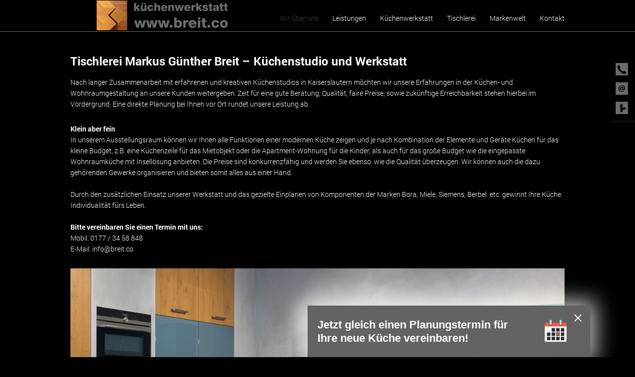

--- FILE ---
content_type: text/html; charset=UTF-8
request_url: https://www.breit.co/gallery/ueber-uns-4.html
body_size: 7100
content:
<!doctype html>
<!--[if lt IE 7]>      <html lang="de" class="no-js lt-ie9 lt-ie8 lt-ie7"> <![endif]-->
<!--[if IE 7]>         <html lang="de" class="no-js lt-ie9 lt-ie8"> <![endif]-->
<!--[if IE 8]>         <html lang="de" class="no-js lt-ie9"> <![endif]-->
<!--[if gt IE 8]><!--> <html lang="de" class="no-js layout6 ph60250  computer gallery linie4"> <!--<![endif]-->
<script>
	var bid = "ph60250";
</script>
<head>
    <!-- 60250 -->
    <meta charset="utf-8">
    <meta http-equiv="X-UA-Compatible" content="IE=edge,chrome=1">
    <meta name="viewport" content="initial-scale=1,user-scalable=no,maximum-scale=1">
    <meta name="language" content="de">
    <meta name="description" content="Küchen für das kleine und das große Budget, vom erfahrenen Küchenplaner   kreativ und passgenau  nach Ihren Wünschen umgesetzt. ">
    <meta name="keywords" content="Kaiserslautern, Schopp, Küche, Küchen, Möbel, Garantie, Renovierung, Kundendienst, Einbauküche, Arbeitsplatten, Scharniere, BORA, Muldenlüfter, Gaggenau, Miele, Berbel, Küchenwerkstatt Markus Breit , Markus Breit, Schopp  Kaiserslautern Süd, Kaiserslautern, Landstuhl, Hochspeyer,, Tischlerei, Küchenstudio">
    <meta name="robots" content="INDEX,FOLLOW">
    <meta name="geo.region" content="DE">
    <meta name="geo.placename" content="Schopp  Kaiserslautern Süd">
    <meta name="city" content="Schopp  Kaiserslautern Süd">
    <meta name="zipcode" content="67707">
    <meta name="geo.position" content="49.354223967524;7.6900756030207">
    <meta name="ICBM" content="49.354223967524;7.6900756030207">
    <meta name="generator" content="http://www.breit.co">
    <!-- social sharing -->
    <!-- for Facebook -->
    <meta property="og:title" content="Küchenwerkstatt Markus Breit  - Küchen- und Wohnraumgestaltung, individueller Möbelbau in Schopp bei Kaiserslautern  | Wir über uns">
    <meta property="og:image" content="http://www.breit.co/php/image.php?b_id=60250&module=11&i_id=60250_page_1334.png&compression=MED&width=1200&format=JPG&height=581">
    <meta property="og:url" content="http://www.breit.co">
    <meta property="og:type" content="website">
    <meta property="og:description" content="Küchen für das kleine und das große Budget, vom erfahrenen Küchenplaner   kreativ und passgenau  nach Ihren Wünschen umgesetzt. ">
    <!-- for Twitter -->
    <meta name="twitter:title" content="Küchenwerkstatt Markus Breit  - Küchen- und Wohnraumgestaltung, individueller Möbelbau in Schopp bei Kaiserslautern  | Wir über uns">
    <meta name="twitter:description" content="Küchen für das kleine und das große Budget, vom erfahrenen Küchenplaner   kreativ und passgenau  nach Ihren Wünschen umgesetzt. ">
    <meta name="twitter:image" content="/php/image.php?b_id=60250&module=11&i_id=60250_page_1334.png&compression=MED&width=1200&format=JPG&height=581">
    <!-- Canonical -->
    <link rel="canonical" href="https://www.breit.co/galerie/ueber-uns-4.html">
    <link rel="shortcut icon" type="image/svg+xml" href="/php/image.php?b_id=60250&amp;module=6&amp;i_id=favicon&amp;format=SVG">
	<link rel="stylesheet" href="/css/theme_kw1.8.0.css">
	<style type="text/css">.ahb-image.logoimage > img {position:static;height:auto;width:100%} 
.ahb-image.logoimage {position:inherit} 
.ahb-image.logosvg > img {position:static;height:auto;width:100%} 
.ahb-image.logosvg {position:inherit} 
.ahb-image.partnerimage > img {position:static;height:auto;width:100%} 
.ahb-image.partnerimage {position:inherit} 
.ahb-image.homepageimage:before {padding-top: 48.43%} 
.ahb-image.pageheroimage:before {padding-top: 48.43%} 
.ahb-image.galleryimage:before {padding-top: 48.43%} 
.ahb-image.galleryimage_before_after > img {position:static;height:auto;width:100%} 
.ahb-image.galleryimage_before_after {position:inherit} 
.ahb-image.selloutgalleryimage:before {padding-top: 48.43%} 
.ahb-image.highlightboximage:before {padding-top: 70.78%} 
.ahb-image.lightboximage > img {position:static;height:auto;width:100%} 
.ahb-image.lightboximage {position:inherit} 
.ahb-image.tileitemimage:before {padding-top: 100%} 
.ahb-image.teaseritemimage:before {padding-top: 56.36%} 
.ahb-image.flexibleheightimage > img {position:static;height:auto;width:100%} 
.ahb-image.flexibleheightimage {position:inherit} 
.ahb-image.selloutflagimage:before {padding-top: 66.9%} 
.ahb-image.selloutgridimage:before {padding-top: 56.36%} 
.ahb-image.sellouthomepage:before {padding-top: 66.9%} 
.ahb-image.guestbookthumb:before {padding-top: 100%} 
.ahb-image.campaign:before {padding-top: 100%} 
</style>
    <style>
.cust-c--corporate-secondary {
  color: #000000;
}
.cust-c--corporate-secondary.btn, .cust-c--corporate-secondary.btn:hover, .cust-c--corporate-secondary.btn:focus, .cust-c--corporate-secondary.btn:active, .cust-c--corporate-secondary.btn:link, .cust-c--corporate-secondary.btn:visited {
  color: #000000 !important;
}
.cust-c--corporate-secondary--transluc {
  color: rgba(0,0,0, 0.5);
}
.cust-c--corporate-secondary--transluc.btn, .cust-c--corporate-secondary--transluc.btn:hover, .cust-c--corporate-secondary--transluc.btn:focus, .cust-c--corporate-secondary--transluc.btn:active, .cust-c--corporate-secondary--transluc.btn:link, .cust-c--corporate-secondary--transluc.btn:visited {
  color: rgba(0,0,0, 0.5) !important;
}
.bg-cust-c--corporate-secondary {
  background-color: #000000;
}
.bg-cust-c--corporate-secondary.btn, .bg-cust-c--corporate-secondary.btn:hover, .bg-cust-c--corporate-secondary.btn:focus, .bg-cust-c--corporate-secondary.btn:active, .bg-cust-c--corporate-secondary.btn:link, .bg-cust-c--corporate-secondary.btn:visited {
  background-color: #000000 !important;
}
.bg-cust-c--corporate-secondary--transluc {
  background-color: rgba(0,0,0, 0.5);
}
.bg-cust-c--corporate-secondary--transluc.btn, .bg-cust-c--corporate-secondary--transluc.btn:hover, .bg-cust-c--corporate-secondary--transluc.btn:focus, .bg-cust-c--corporate-secondary--transluc.btn:active, .bg-cust-c--corporate-secondary--transluc.btn:link, .bg-cust-c--corporate-secondary--transluc.btn:visited {
  background-color: rgba(0,0,0, 0.5) !important;
}
.border-cust-c--corporate-secondary {
  border-color: #000000;
}
.border-cust-c--corporate-secondary.btn, .border-cust-c--corporate-secondary.btn:hover, .border-cust-c--corporate-secondary.btn:focus, .border-cust-c--corporate-secondary.btn:active, .border-cust-c--corporate-secondary.btn:link, .border-cust-c--corporate-secondary.btn:visited {
  border-color: #000000 !important;
}
.border-cust-c--corporate-secondary--transluc {
  border-color: rgba(0,0,0, 0.5);
}
/* Anmerkdung von CH: Warum Linkfarbe = Textfarbe?
a {
  color: #ffffff !important;
}*/
body .ahb-mobilenav__list__nav__item i {
    border-color: #ffffff;
}
.cust-c--text {
  color: #ffffff;
}
.cust-c--text.btn, .cust-c--text.btn:hover, .cust-c--text.btn:focus, .cust-c--text.btn:active, .cust-c--text.btn:link, .cust-c--text.btn:visited {
  color: #ffffff !important;
}
.cust-c--text--transluc {
  color: rgba(255,255,255, 0.5);
}
.cust-c--text--transluc.btn, .cust-c--text--transluc.btn:hover, .cust-c--text--transluc.btn:focus, .cust-c--text--transluc.btn:active, .cust-c--text--transluc.btn:link, .cust-c--text--transluc.btn:visited {
  color: rgba(255,255,255, 0.5) !important;
}
.bg-cust-c--text {
  background-color: #ffffff;
}
.bg-cust-c--text.btn, .bg-cust-c--text.btn:hover, .bg-cust-c--text.btn:focus, .bg-cust-c--text.btn:active, .bg-cust-c--text.btn:link, .bg-cust-c--text.btn:visited {
  background-color: #ffffff !important;
}
.bg-cust-c--text--transluc {
  background-color: rgba(255,255,255, 0.5);
}
.bg-cust-c--text--transluc.btn, .bg-cust-c--text--transluc.btn:hover, .bg-cust-c--text--transluc.btn:focus, .bg-cust-c--text--transluc.btn:active, .bg-cust-c--text--transluc.btn:link, .bg-cust-c--text--transluc.btn:visited {
  background-color: rgba(255,255,255, 0.5) !important;
}
.border-cust-c--text {
  border-color: #ffffff;
}
.border-cust-c--text.btn, .border-cust-c--text.btn:hover, .border-cust-c--text.btn:focus, .border-cust-c--text.btn:active, .border-cust-c--text.btn:link, .border-cust-c--text.btn:visited {
  border-color: #ffffff !important;
}
.border-cust-c--text--transluc {
  border-color: rgba(255,255,255, 0.5);
}
.cust-c--background {
  color: #000000;
}
.cust-c--background.btn, .cust-c--background.btn:hover, .cust-c--background.btn:focus, .cust-c--background.btn:active, .cust-c--background.btn:link, .cust-c--background.btn:visited {
  color: #000000 !important;
}
.cust-c--background--transluc {
  color: rgba(0,0,0, 0.5);
}
.cust-c--background--transluc.btn, .cust-c--background--transluc.btn:hover, .cust-c--background--transluc.btn:focus, .cust-c--background--transluc.btn:active, .cust-c--background--transluc.btn:link, .cust-c--background--transluc.btn:visited {
  color: rgba(0,0,0, 0.5) !important;
}
.bg-cust-c--background {
  background-color: #000000;
}
.bg-cust-c--background.btn, .bg-cust-c--background.btn:hover, .bg-cust-c--background.btn:focus, .bg-cust-c--background.btn:active, .bg-cust-c--background.btn:link, .bg-cust-c--background.btn:visited {
  background-color: #000000 !important;
}
.bg-cust-c--background--transluc {
  background-color: rgba(0,0,0, 0.5);
}
.bg-cust-c--background--transluc.btn, .bg-cust-c--background--transluc.btn:hover, .bg-cust-c--background--transluc.btn:focus, .bg-cust-c--background--transluc.btn:active, .bg-cust-c--background--transluc.btn:link, .bg-cust-c--background--transluc.btn:visited {
  background-color: rgba(0,0,0, 0.5) !important;
}
.border-cust-c--background {
  border-color: #000000;
}
.border-cust-c--background.btn, .border-cust-c--background.btn:hover, .border-cust-c--background.btn:focus, .border-cust-c--background.btn:active, .border-cust-c--background.btn:link, .border-cust-c--background.btn:visited {
  border-color: #000000 !important;
}
.border-cust-c--background--transluc {
  border-color: rgba(0,0,0, 0.5);
}
</style>
    <!-- build:js scripts/vendor/modernizr.js -->
    <script src="/js/modernizr.js"></script>
    <!-- endbuild -->
    <script>
        var relativePath = "/";
        var mapKey = "AIzaSyAE1WUgdYBj0GyH0GZny_s_nD31Aodqa8o";
    </script>
    <style>
.ahb-pagetitle__subtitle { display: none !important; }
</style>
<script src="https://gedk-consent-manager.de/public/app.js?apiKey=6a02d3bc387b8805a91dfda25cd6e46dbc08e366b3237466&amp;domain=c3ce125&amp;lang=de_DE" referrerpolicy="origin"></script>
    <title>Küchenwerkstatt Markus Breit  - Küchen- und Wohnraumgestaltung, individueller Möbelbau in Schopp bei Kaiserslautern  | Wir über uns</title>
</head>
    <body class="bg-cust-c--background  cust-c--text">
        <a name="top" class="hidden"></a>
		<div class="ahb-container ahb-container--mobilenav">
			<div class="grid">
				<div class="grid__item">
					<div class="ahb-mobilenav js-ahb-mobilenav close">
			<div class="ahb-mobilenav__overlay">
				<div class="ahb-mobilenav__lead  cust-c--background">
					<div class="ahb-mobilenav__btn  sprite  sprite-mobilenav  cust-c--text"></div>
				</div>
				<div class="ahb-mobilenav__list  bg-cust-c--background  cust-c--text">
					<ul class="nav nav--stacked  ahb-mobilenav__list__nav">
						<li class="ahb-mobilenav__list__nav__item">
	<a title="Wir über uns" class="level-1  #&status#" href="/galerie/ueber-uns-4.html"><span>Wir über uns</span><span class="menu-opener"><i class="nav-caret arrow right "></i></span></a>
	<div class="children hidden-nav">
		<ul>
			<li class="ahb-mobilenav__list__nav__item">
<a title="Wir über uns" class="hide-opener level-2  #&status#" href="/thema/aktuelles-1.html"><span>Aktuelles</span></a>
</li>
		</ul>
	</div>
</li><li class="ahb-mobilenav__list__nav__item">
	<a title="Leistungen" class="level-1  #&status#" href="/thema/holz-und-kueche.html"><span>Leistungen</span><span class="menu-opener"><i class="nav-caret arrow right "></i></span></a>
	<div class="children hidden-nav">
		<ul>
			<li class="ahb-mobilenav__list__nav__item">
<a title="Leistungen" class="hide-opener level-2  #&status#" href="/produkte/angebote.html"><span>Angebote</span></a>
</li><li class="ahb-mobilenav__list__nav__item">
<a title="Leistungen" class="hide-opener level-2  #&status#" href="/thema/disclaim--agbs.html"><span>Disclaim / AGBs</span></a>
</li><li class="ahb-mobilenav__list__nav__item">
<a title="Leistungen" class="hide-opener level-2  #&status#" href="/thema/marken.html"><span>Marken</span></a>
</li>
		</ul>
	</div>
</li><li class="ahb-mobilenav__list__nav__item">
	<a title="Küchenwerkstatt" class="level-1  #&status#" href="/galerie/individuelle-kueche.html"><span>Küchenwerkstatt</span><span class="menu-opener"><i class="nav-caret arrow right "></i></span></a>
	<div class="children hidden-nav">
		<ul>
			<li class="ahb-mobilenav__list__nav__item">
<a title="Küchenwerkstatt" class="hide-opener level-2  #&status#" href="/galerie/guede-messershop.html"><span>GÜDE Messershop</span></a>
</li><li class="ahb-mobilenav__list__nav__item">
<a title="Küchenwerkstatt" class="hide-opener level-2  #&status#" href="/nachrichten/neues-aus-der-kuechenwelt.html"><span>Küchenideen</span></a>
</li><li class="ahb-mobilenav__list__nav__item">
<a title="Küchenwerkstatt" class="hide-opener level-2  #&status#" href="/thema/welcher-kuechen-typ-sind-sie-2.html"><span>Welcher Küchen-Typ sind Sie? </span></a>
</li><li class="ahb-mobilenav__list__nav__item">
<a title="Küchenwerkstatt" class="hide-opener level-2  #&status#" href="/thema/komfort-kuechen-3.html"><span>Die Komfort-Küche</span></a>
</li>
		</ul>
	</div>
</li><li class="ahb-mobilenav__list__nav__item">
	<a title="Tischlerei" class="level-1  #&status#" href="/galerie/tischlerei.html"><span>Tischlerei</span><span class="menu-opener"><i class="nav-caret arrow right hidden"></i></span></a>
	<div class="children hidden-nav">
		<ul>
		</ul>
	</div>
</li><li class="ahb-mobilenav__list__nav__item">
	<a title="Markenwelt" class="level-1  #&status#" href="/microsite/markenwelt.html"><span>Markenwelt</span><span class="menu-opener"><i class="nav-caret arrow right hidden"></i></span></a>
	<div class="children hidden-nav">
		<ul>
		</ul>
	</div>
</li><li class="ahb-mobilenav__list__nav__item">
	<a title="Kontakt" class="level-1  #&status#" href="/kontakt/kontakt-1-1.html"><span>Kontakt</span><span class="menu-opener"><i class="nav-caret arrow right hidden"></i></span></a>
	<div class="children hidden-nav">
		<ul>
		</ul>
	</div>
</li>
					</ul>
				</div>
			</div>
		</div>
				</div>
			</div>
		</div>
<style>
    .ahb-image.logoimage img, .ahb-image.logosvg img {
        transform: scale(0.76);
        margin-left: -55px;
        margin-top: -9px;
    }
    @media screen and (max-width: 480px) {
        .ahb-image.logoimage img, .ahb-image.logosvg img {
            transform: scale(0.9);
            margin-left: -50px;
            margin-top: 0px;
        }
    }
</style>
<!-- paste:selfLOGO_LEFT_BURGERMENU_RIGHT -->
<!-- paste:selfLOGO_MIDDLE_BURGERMENU_RIGHT -->
<!-- paste:selfBURGERLMENU_LEFT_LOGO_RIGHT -->
<!-- paste:selfFULLMENU_LEFT_LOGO_RIGHT -->
<!-- paste:selfBURGERLMENU_LEFT_LOGO_RIGHT_MOBILE -->
<!-- paste:selfLOGO_LEFT_BURGERMENU_RIGHT_MOBILE -->
<style>
    @media screen and (max-width: 480px) {
        .ahb-header__nav {
            display: none;
        }
        .ahb-container--mobilenav {
            display:block;
            left: initial;
            right: 0px !important;
        }
    }
</style>
<div class="in-preview hidden">
	In Vorbereitung
</div>
				<div class="ahb-header  bg-cust-c--background  border-cust-c--corporate-primary">
					<div class="ahb-grid--main  position--relative">
						<div class="ahb-header__interface  position--relative  bg-cust-c--background">
							<a class="ahb-header__logo" href="/"><picture class="ahb-image logosvg"><!--[if IE 9]><video style="display: none;"><![endif]--><source data-srcset="/php/image.php?b_id=60250&amp;module=6&amp;i_id=vectorlogo&amp;compression=MED&width=480&format=SVG&maxheight=80" media="(min-width: 1009px)"></source><!--[if IE 9]></video><![endif]--><img class="ahb-lazy" data-srcset="/php/image.php?b_id=60250&amp;module=6&amp;i_id=vectorlogo&amp;compression=MED&width=480&format=SVG&maxheight=80"  alt="" title=""></picture></a>
							<div class="ahb-header__nav">
								<ul class="nav is-level-0  bg-cust-c--background">
<li class="border-cust-c--text"><a title="Tischlerei Markus G&uuml;nther Breit &amp;ndash; K&uuml;chenstudio und Werkstatt" class="nav__item--wirberuns  is-active  cust-c--corporate-primary"  href="/galerie/ueber-uns-4.html"><span>Wir über uns</span></a><ul class="nav is-level-1  bg-cust-c--background">
<li class="border-cust-c--text"><a title="NEWS_NEWS_NEWS_NEWS_NEWS_NEWS_NEWS_NEWS_NEWS_....." class="nav__item--aktuelles"  href="/thema/aktuelles-1.html"><span>Aktuelles</span></a></li></ul></li><li class="border-cust-c--text"><a title="Alles f&uuml;r Ihren K&uuml;chen(t)raum, alles aus einer Hand! Vom Boden bis zur Decke inkl. Beleuchtung ...&lt;br /&gt;
Ihre K&uuml;chenwerkstatt Breit" class="nav__item--leistungen"  href="/thema/holz-und-kueche.html"><span>Leistungen</span></a><ul class="nav is-level-1  bg-cust-c--background">
<li class="border-cust-c--text"><a title="Unsere Ausstellung wird erneuert: Musterst&uuml;cke g&uuml;nstig abzugeben!" class="nav__item--angebote"  href="/produkte/angebote.html"><span>Angebote</span></a></li><li class="border-cust-c--text"><a title="Disclaim / AGBs" class="nav__item--disclaimagbs"  href="/thema/disclaim--agbs.html"><span>Disclaim / AGBs</span></a></li><li class="border-cust-c--text"><a title="Beste Marken kommen Ihnen zugute" class="nav__item--marken"  href="/thema/marken.html"><span>Marken</span></a></li></ul></li><li class="border-cust-c--text"><a title="Klein aber fein" class="nav__item--kchenwerkstatt"  href="/galerie/individuelle-kueche.html"><span>Küchenwerkstatt</span></a><ul class="nav is-level-1  bg-cust-c--background">
<li class="border-cust-c--text"><a title="Das ideale Geschenk wenn&amp;acute;s mal etwas sch&auml;rfer sein soll !" class="nav__item--gdemessershop"  href="/galerie/guede-messershop.html"><span>GÜDE Messershop</span></a></li><li class="border-cust-c--text"><a title="Ideen f&uuml;r Ihre K&uuml;che: Lassen Sie sich inspirieren!" class="nav__item--kchenideen"  href="/nachrichten/neues-aus-der-kuechenwelt.html"><span>Küchenideen</span></a></li><li class="border-cust-c--text"><a title="Ihr Typ ist gefragt!" class="nav__item--welcherkchentypsindsie"  href="/thema/welcher-kuechen-typ-sind-sie-2.html"><span>Welcher Küchen-Typ sind Sie? </span></a></li><li class="border-cust-c--text"><a title="Viel leichter arbeiten &amp;ndash; ganz gleich in welchem Alter" class="nav__item--diekomfortkche"  href="/thema/komfort-kuechen-3.html"><span>Die Komfort-Küche</span></a></li></ul></li><li class="border-cust-c--text"><a title="" class="nav__item--tischlerei"  href="/galerie/tischlerei.html"><span>Tischlerei</span></a></li><li class="border-cust-c--text"><a title="Markenwelt" class="nav__item--markenwelt"  href="/microsite/markenwelt.html"><span>Markenwelt</span></a></li><li class="border-cust-c--text"><a title="" class="nav__item--kontakt"  href="/kontakt/kontakt-1-1.html"><span>Kontakt</span></a></li></ul>
							</div>
						</div>
					</div>
				</div>
				<!--
					Fullscreenmodule (PageherofullscreenModule) is technically in Header-Module but not in BEM.
					This is because we need the Fullscreen-Element in Rootlevel and we don't want to overload the index.php
				-->
<div class="ahb-fixedflag  bg-cust-c--corporate-secondary">
		<div class="ahb-quickcontact2  bg-cust-c--corporate-secondary  cust-c--island-text  close  ">
		<ul class="ahb-quickcontact2__boxes">
			<li class="ahb-quickcontact2__boxes__item  ahb-quickcontact2__boxes__telephone">
				<a href="/contact/kontakt.html" class="sprite-icon-font  sprite-icon-font-phone  mobile--hide  cust-c--corporate-primary  sprite--small  c--link"></a>
				<a href="tel:0177 / 34 58 848" class="sprite-icon-font  sprite-icon-font-phone  mobile--show  cust-c--corporate-primary  sprite--small  c--link"></a>
			</li>
			<li class="ahb-quickcontact2__boxes__item  ahb-quickcontact2__boxes__email">
				<a href="&#109;&#97;&#105;&#108;&#116;&#111;&#58;&#105;&#110;&#102;&#111;&#64;&#98;&#114;&#101;&#105;&#116;&#46;&#99;&#111;" class="sprite-icon-font  sprite-icon-font-mail   cust-c--corporate-primary  sprite--small  c--link"></a>
			</li>
			<li class="ahb-quickcontact2__boxes__item  ahb-quickcontact2__boxes__route">
				<a href="/contact/kontakt.html" class="sprite-icon-font  sprite-icon-font-route  cust-c--corporate-primary  sprite--small  c--link"></a>
			</li>
		</ul>
	</div>
	</div>
		<div class="ahb-container ahb-container--content  line  bg-cust-c--background">
			<div class="ahb-grid--main">
<!-- paste:selflevelpanel_tmpl -->
<div class="ahb-gallery">
		<div class="grid">
			<div class="grid__item  one-whole">
				<div class="no-pageheroimage">
				<div class="ahb-pagehero">
		<div class="ahb-pagehero__media">
			<picture class="ahb-image galleryimage"><!--[if IE 9]><video style="display: none;"><![endif]--><source srcset="/php/image.php?b_id=60250&amp;module=11&amp;i_id=60250_page_1334.png&amp;compression=MED&width=1200&format=JPG&height=581" media="(min-width: 1009px)"></source><source srcset="/php/image.php?b_id=60250&amp;module=11&amp;i_id=60250_page_1334.png&amp;compression=MED&width=769&format=JPG&height=372" media="(min-width:769px) and (max-width:1008px)"></source><!--[if IE 9]></video><![endif]--><img srcset="/php/image.php?b_id=60250&amp;module=11&amp;i_id=60250_page_1334.png&amp;compression=MED&width=1200&format=JPG&height=581"  alt="Tischlerei Markus G&uuml;nther Breit &amp;ndash; K&uuml;chenstudio und Werkstatt" title="Tischlerei Markus G&uuml;nther Breit &amp;ndash; K&uuml;chenstudio und Werkstatt"></picture>
		</div>
		<div class="ahb-pagehero__txt">
			<h1>Tischlerei Markus Günther Breit &ndash; Küchenstudio und Werkstatt</h1>
			<p>Nach langer Zusammenarbeit mit erfahrenen und kreativen&nbsp;Küchenstudios in Kaiserslautern möchten wir unsere Erfahrungen in der Küchen- und Wohnraumgestaltung&nbsp;an unsere Kunden weitergeben. Zeit für eine gute Beratung, Qualität, faire Preise, sowie zukünftige Erreichbarkeit stehen hierbei im Vordergrund. Eine direkte Planung bei Ihnen vor Ort rundet unsere Leistung ab.</p>
<p><strong>Klein aber fein</strong><br />
In unserem Ausstellungsraum können wir Ihnen alle Funktionen einer modernen Küche zeigen und je nach Kombination der Elemente und Geräte Küchen für das kleine Budget, z.B. eine Küchenzeile für das Mietobjekt oder die Apartment-Wohnung für die Kinder, als auch für das große Budget wie die eingepasste Wohnraumküche mit Insellösung anbieten. Die Preise sind konkurrenzfähig und werden Sie ebenso&nbsp; wie die Qualität überzeugen. Wir können auch die dazu gehörenden Gewerke organisieren und bieten somit alles aus einer Hand.<br />
&nbsp;<br />
Durch den zusätzlichen Einsatz unserer Werkstatt und das gezielte Einplanen von Komponenten der Marken Bora, Miele, Siemens, Berbel&nbsp;&nbsp;etc. gewinnt Ihre Küche Individualität fürs Leben.<br />
<br />
<strong>Bitte vereinbaren Sie einen Termin mit uns:</strong><br />
Mobil: 0177 / 34 58 848<br />
E-Mail: info@breit.co</p>
		</div>
	</div>
				</div>
				<div class="ahb-heroic-gallery ahb-heroic-gallery--simple">
		<div class="ahb-heroic-gallery__inner">
			<div class="ahb-heroic-gallery__canvas js-heroic-gallery__canvas--simple">
				<a class="ahb-heroic-gallery__item" >
					<div class="ahb-heroic-gallery__image">
				 		<picture class="ahb-image galleryimage"><!--[if IE 9]><video style="display: none;"><![endif]--><source srcset="/php/image.php?b_id=60250&amp;module=11&amp;i_id=43817-kochinsel_holz_rustikal_stein_20151000_024.jpg&amp;compression=MED&width=1200&format=JPG&height=581" media="(min-width: 1009px)"></source><source srcset="/php/image.php?b_id=60250&amp;module=11&amp;i_id=43817-kochinsel_holz_rustikal_stein_20151000_024.jpg&amp;compression=MED&width=769&format=JPG&height=372" media="(min-width:769px) and (max-width:1008px)"></source><!--[if IE 9]></video><![endif]--><img srcset="/php/image.php?b_id=60250&amp;module=11&amp;i_id=43817-kochinsel_holz_rustikal_stein_20151000_024.jpg&amp;compression=MED&width=1200&format=JPG&height=581"  alt="" title=""></picture>
				 	</div>
				</a><a class="ahb-heroic-gallery__item" >
					<div class="ahb-heroic-gallery__image">
				 		<picture class="ahb-image galleryimage"><!--[if IE 9]><video style="display: none;"><![endif]--><source srcset="/php/image.php?b_id=60250&amp;module=11&amp;i_id=31828-20121116_mlg_045_.jpg&amp;compression=MED&width=1200&format=JPG&height=581" media="(min-width: 1009px)"></source><source srcset="/php/image.php?b_id=60250&amp;module=11&amp;i_id=31828-20121116_mlg_045_.jpg&amp;compression=MED&width=769&format=JPG&height=372" media="(min-width:769px) and (max-width:1008px)"></source><!--[if IE 9]></video><![endif]--><img srcset="/php/image.php?b_id=60250&amp;module=11&amp;i_id=31828-20121116_mlg_045_.jpg&amp;compression=MED&width=1200&format=JPG&height=581"  alt="" title=""></picture>
				 	</div>
				</a><!-- paste:selfgallery_thumbnails__item -->
			</div>
		</div>
		<div class="ahb-heroic-gallery__caption">
			<div class="ahb-heroic-gallery__caption__item">
					<div></div>
				</div><div class="ahb-heroic-gallery__caption__item">
					<div></div>
				</div><!-- paste:selfgallery_thumbnails__caption__item -->
		</div>
		<div class="ahb-heroic-gallery__nav-switch">
			<span class="sprite  sprite-grid"></span>
			<span class="sprite  sprite-close"></span>
		</div>
		<div class="ahb-heroic-gallery__nav  bg-cust-c--background">
			<div class="ahb-heroic-gallery__nav__item"></div>
		</div>
		<a class="ahb-heroic-gallery__prev  ctrl"></a>
		<a class="ahb-heroic-gallery__next  ctrl"></a>
		<div class="ahb-heroic-gallery__caption-switch">
			<div class="ahb-heroic-gallery__caption-switch__icon">
				<span class="sprite  sprite-plus"></span>
			</div>
			Beschreibung
		</div>
	</div><!-- paste:gallery_module -->
			</div><!--
			--><div class="grid__item  one-whole  palm-one-whole">
				<div class="ahb-subnav">
		<div class="grid">
				<div class="grid__item  one-whole  palm-one-whole">
						<div class="ahb-subnav__item island bg-cust-c--island">
							<div class="ahb-tileitem  border-cust-c--corporate-primary">
			<div class="epsilon" href='/thema/aktuelles-1.html'>
				<h2 class="ahb-tileitem__title  font--bold">Aktuelles</h2>
				<h2 class="ahb-tileitem__subtitle  font--base">NEWS_NEWS_NEWS_NEWS_NEWS_NEWS_NEWS_NEWS_NEWS_.....</h2>
				<div class="ahb-tileitem__text  epsilon"></div>
			</div>
			<a class="epsilon  font--bold  ahb-tileitem__textlink" href='/thema/aktuelles-1.html'>Mehr</a>
		</div>
						</div>
					</div><!-- paste:selfsubnav__item -->
		</div>
	</div><div class="ahb-subnav">
		<div class="grid">
				<!-- paste:selfsubnav__item -->
		</div>
	</div>
			</div>
		</div>
	</div>
				 <div class="ahb-backToTop mobile--show">
	                <a class="" href="#top"><span class="sprite sprite-arrow--up"></span></a>
	             </div>
			</div>
		</div>
		<div class="ahb-container  ahb-container--footer  bg-cust-c--island  cust-c--island-text  position--relative  line">
			<div class="ahb-grid--main">
				<div class="grid">
					<div class="grid__item  one-whole ">
<div class="ahb-footer">
    <div class="grid"><div class="grid__item  one-quarter">
            <div class="ahb-footer__linebadge">
                <a href="http://www.kuechenwerkstatt.de" target="_blank">
                </a>
            </div>
        </div><!--
			--><div class="grid__item  one-quarter  mobile--hide">
            <ul class="nav  nav--stacked">
                <li><a href="/kontakt/kontakt.html">Anfahrt</a></li>
                <li><a href="/kontakt/impressum.html#Datenschutzerklärung">Datenschutzerklärung</a></li>
                <!-- <li><a href="">AGB</a></li> -->
                <li><a href="/kontakt/impressum.html">Impressum</a></li>
                <li><a href="/php/rss.php?bid=60250">RSS Feed</a></li>
            </ul>
        </div><!--
			--><div class="grid__item  one-quarter  palm-one-whole">
            Social Media
            <br/>
            <!--
                   <span class="ahb-socials">
                       <a href="https://www.facebook.com/sharer/sharer.php?u=http://www.kuechenwerkstatt.de" target="_blank" class="ahb-socials__item"><span class="sprite  sprite-facebook"></span></a>
                       <a href="http://twitter.com/share" target="_blank" class="ahb-socials__item"><span class="sprite  sprite-twitter"></span></a>
                   </span>
                   -->
            <div class="shariff" data-mail-url="mailto:"
                 data-mail-url="mailto:"
                 data-services="[&quot;facebook&quot;,&quot;twitter&quot;,&quot;pinterest&quot;,&quot;youtube&quot;,&quot;mail&quot;]"
                 data-theme="" data-orientation="vertical"></div>
        </div><!--
			--><div class="grid__item  one-quarter  palm-one-whole">
            <div class="ahb-footer__adress"><span class="ahb-footer__adress-element" ><strong>  Tischlerei Markus Günter Breit </strong><br>Im Tälchen 6<br>67707 Schopp  Kaiserslautern Süd<br></span><span class="ahb-footer__adress-element telemail" > <span class="ahb-footer__adress-element-dot"></span><span class="ahb-footer__adress-element-tele">Tele</span>fon: 0177 / 34 58 848<!-- span class="ahb-footer__adress-element-email">&middot; info@breit.co</span --></span><span class="ahb-footer__adress-element ahb-footer__adress-element-impressum" > &middot; <a class="ahb-footer-email-link" href="mailto:info@breit.co">E-Mail</a> <span class="ahb-footer-email-link">|</span> <a href="/kontakt/impressum.html">Impressum</a> | <a href="/kontakt/impressum.html#Datenschutzerklärung">Datenschutzerklärung</a> | <a href="/kontakt/anfahrt.html">Anfahrt</a> <span class="ahb-footer-rss-feed-link">|</span> <a href="/php/rss.php?bid=60250" class="ahb-footer-rss-feed-link">RSS Feed</a></span><span class="ahb-footer__adress-element ahb-footer__adress-element-zeiten" >Erreichbar von Mo-Fr. 9.00 Uhr -17.00 Uhr
Termin nach Absprache!
Bitte kontaktieren Sie uns unter der Nummer Phone: 0177/34 58 848
oder per <a href="mailto:info@breit.co" target="_blank" title="Mail an Küchenwerkstatt Breit">Email</a>. info@breit.co
Wir freuen uns auf Ihren Kontakt.
</span></div>
        <div class="ahb-guestbookreviews">
    <p class="ahb-guestbookreviews-title">Kundenstimmen:</p>
    <p class="ahb-guestbookreviews-rating">
        5 Sterne aus 1 Bewertungen auf Google
    </p>
    <div class="stars" title="5"><img src="/img/star_on.svg" height="16" alt="*"><img src="/img/star_on.svg" height="16" alt="*"><img src="/img/star_on.svg" height="16" alt="*"><img src="/img/star_on.svg" height="16" alt="*"><img src="/img/star_on.svg" height="16" alt="*"></div>
</div>
    </div></div>
</div>
					</div>
				</div>
			</div>
		</div>
        <!--[if lt IE 7]>
            <p class="chromeframe">You are using an <strong>outdated</strong> browser. Please <a href="http://browsehappy.com/">upgrade your browser</a> or <a href="http://www.google.com/chromeframe/?redirect=true">activate Google Chrome Frame</a> to improve your experience.</p>
        <![endif]-->
        <!-- Google Analytics -->
        <script type="text/javascript">
			var _paq = _paq || [];
			_paq.push(['trackPageView']);
			_paq.push(['enableLinkTracking']);
			(function() {
				var u=(("https:" == document.location.protocol) ? "https" : "http") + "://matomo.gedk.de/";
				_paq.push(['setTrackerUrl', u+'piwik.php']);
				_paq.push(['setSiteId', 447]);
				var d=document, g=d.createElement('script'), s=d.getElementsByTagName('script')[0]; g.type='text/javascript';
				g.defer=true; g.async=true; g.src=u+'piwik.js'; s.parentNode.insertBefore(g,s);
			})();
		</script>
		<noscript><p><img src="//matomo.gedk.de/piwik.php?idsite=447" style="border:0;" alt="" /></p></noscript> 		
        <!-- build:js scripts/main.js -->
        <script data-main="/js/gallery" src="/js/require.js"></script>
        <!-- endbuild -->
		<!-- 0.051680088043213 -->
        
</body>
</html>

--- FILE ---
content_type: application/javascript
request_url: https://www.breit.co/js/gallery_beforeafter.js
body_size: 704
content:
define("gallery_beforeafter",["jquery"],function(n){var s="gallery_beforeafter",t={propertyName:"value"};function i(e,i){this.element=e,this.$el=n(e),this.options=n.extend({},t,i),this._defaults=t,this._name=s,this.init()}i.prototype={init:function(){var e,i;this.$imgs=this.$el.children(),this.$masks=this.$el.find(".ahb-gallery-beforeafter__mask"),window.matchMedia&&window.matchMedia("(min-width: 769px)").matches&&(window.galleryBeforeAfterSizes||(e=n(this.$imgs.get(0)),(i=n(".ahb-gallery-beforeafter__mask",e)).css("transition","all 0 ease 0"),e.addClass("open"),window.galleryBeforeAfterSizes={},window.galleryBeforeAfterSizes.h=i.height(),window.galleryBeforeAfterSizes.w=i.width(),window.galleryBeforeAfterSizes.ratio=window.galleryBeforeAfterSizes.w/window.galleryBeforeAfterSizes.h,e.removeClass("open"),i.removeAttr("style")),this.getSizes()),this.idx=!1,this.handler()},getSizes:function(){var t=this;this.$imgs.each(function(e,i){var s=n("img",i);s.sizes={},s.sizes.h=s.height(),s.sizes.w=s.width(),s.ratio=s.sizes.w/s.sizes.h,0==s.sizes.h||0==s.sizes.w?s.load(function(){s.sizes.h=s.height(),s.sizes.w=s.width(),s.ratio=s.sizes.w/s.sizes.h,t.setSizes(s)}):t.setSizes(s)})},setSizes:function(e){e.ratio<window.galleryBeforeAfterSizes.ratio&&(e.addClass("js-gallery-beforeafter__image--portraitOrientation"),e.css({width:window.galleryBeforeAfterSizes.w}),e.css({top:(e.height()-window.galleryBeforeAfterSizes.h)/2*-1}))},handler:function(e,i){this.$masks.on("mouseenter",{},this.onHover.bind(this)),this.$el.on("mouseleave",{},this.onOut.bind(this)),this.$masks.on("webkitTransitionEnd otransitionend transitionend msTransitionEnd",{},this.onTransitionEnd.bind(this))},onHover:function(e){Modernizr.csstransitions&&(this.idx=n(e.currentTarget).parent().index(),this.$imgs.eq(this.idx).addClass().addClass("open").removeClass("close").siblings().addClass("close").removeClass("open captions--show"))},onOut:function(e){Modernizr.csstransitions&&(this.idx=!1,this.$imgs.removeClass("open close captions--show"))},onTransitionEnd:function(e){!1===this.idx||this.$imgs.eq(this.idx).hasClass("captions--show")||this.$imgs.eq(this.idx).addClass("captions--show")}},n.fn[s]=function(e){return this.each(function(){n.data(this,"plugin_"+s)||n.data(this,"plugin_"+s,new i(this,e))})}});

--- FILE ---
content_type: application/javascript
request_url: https://www.breit.co/js/swfobject.js
body_size: 3466
content:
var swfobject=function(){var r,o,l,s,c,d,m="undefined",w="object",f="Shockwave Flash",h="application/x-shockwave-flash",p="SWFObjectExprInst",e="onreadystatechange",u=window,v=document,y=navigator,g=!1,a=[function(){(g?function(){var t=v.getElementsByTagName("body")[0],n=F(w),a=(n.setAttribute("type",h),t.appendChild(n));{var i;(a?(i=0,function(){if(typeof a.GetVariable!=m){var e=a.GetVariable("$version");e&&(e=e.split(" ")[1].split(","),A.pv=[parseInt(e[0],10),parseInt(e[1],10),parseInt(e[2],10)])}else if(i<10)return i++,setTimeout(arguments.callee,10);t.removeChild(n),a=null,T()}):T)()}}:T)()}],b=[],C=[],E=[],i=!1,S=!1,n=!0,A=function(){var e=typeof v.getElementById!=m&&typeof v.getElementsByTagName!=m&&typeof v.createElement!=m,t=y.userAgent.toLowerCase(),n=y.platform.toLowerCase(),a=/win/.test(n||t),n=/mac/.test(n||t),t=!!/webkit/.test(t)&&parseFloat(t.replace(/^.*webkit\/(\d+(\.\d+)?).*$/,"$1")),i=!1,r=[0,0,0],o=null;if(typeof y.plugins!=m&&typeof y.plugins[f]==w)!(o=y.plugins[f].description)||typeof y.mimeTypes!=m&&y.mimeTypes[h]&&!y.mimeTypes[h].enabledPlugin||(i=!(g=!0),o=o.replace(/^.*\s+(\S+\s+\S+$)/,"$1"),r[0]=parseInt(o.replace(/^(.*)\..*$/,"$1"),10),r[1]=parseInt(o.replace(/^.*\.(.*)\s.*$/,"$1"),10),r[2]=/[a-zA-Z]/.test(o)?parseInt(o.replace(/^.*[a-zA-Z]+(.*)$/,"$1"),10):0);else if(typeof u.ActiveXObject!=m)try{var l=new ActiveXObject("ShockwaveFlash.ShockwaveFlash");l&&(o=l.GetVariable("$version"))&&(i=!0,o=o.split(" ")[1].split(","),r=[parseInt(o[0],10),parseInt(o[1],10),parseInt(o[2],10)])}catch(e){}return{w3:e,pv:r,wk:t,ie:i,win:a,mac:n}}();A.w3&&((typeof v.readyState!=m&&"complete"==v.readyState||typeof v.readyState==m&&(v.getElementsByTagName("body")[0]||v.body))&&t(),i||(typeof v.addEventListener!=m&&v.addEventListener("DOMContentLoaded",t,!1),A.ie&&A.win&&(v.attachEvent(e,function(){"complete"==v.readyState&&(v.detachEvent(e,arguments.callee),t())}),u==top)&&function(){if(!i){try{v.documentElement.doScroll("left")}catch(e){return setTimeout(arguments.callee,0)}t()}}(),A.wk&&function(){i||(/loaded|complete/.test(v.readyState)?t():setTimeout(arguments.callee,0))}(),M(t)));function t(){if(!i){try{var e=v.getElementsByTagName("body")[0].appendChild(F("span"));e.parentNode.removeChild(e)}catch(e){return}i=!0;for(var t=a.length,n=0;n<t;n++)a[n]()}}function N(e){i?e():a[a.length]=e}function M(e){var t,n,a,i;typeof u.addEventListener!=m?u.addEventListener("load",e,!1):typeof v.addEventListener!=m?v.addEventListener("load",e,!1):typeof u.attachEvent!=m?(a="onload",i=e,(n=u).attachEvent(a,i),E[E.length]=[n,a,i]):"function"==typeof u.onload?(t=u.onload,u.onload=function(){t(),e()}):u.onload=e}function T(){var e=b.length;if(0<e)for(var t=0;t<e;t++){var n=b[t].id,a=b[t].callbackFn,i={success:!1,id:n};if(0<A.pv[0]){var r=O(n);if(r)if(!$(b[t].swfVersion)||A.wk&&A.wk<312)if(b[t].expressInstall&&L()){for(var o={},l=(o.data=b[t].expressInstall,o.width=r.getAttribute("width")||"0",o.height=r.getAttribute("height")||"0",r.getAttribute("class")&&(o.styleclass=r.getAttribute("class")),r.getAttribute("align")&&(o.align=r.getAttribute("align")),{}),s=r.getElementsByTagName("param"),c=s.length,d=0;d<c;d++)"movie"!=s[d].getAttribute("name").toLowerCase()&&(l[s[d].getAttribute("name")]=s[d].getAttribute("value"));k(o,l,n,a)}else{o=f=void 0;var f=r;A.ie&&A.win&&4!=f.readyState?(o=F("div"),f.parentNode.insertBefore(o,f),o.parentNode.replaceChild(j(f),o),f.style.display="none",function(){4==f.readyState?f.parentNode.removeChild(f):setTimeout(arguments.callee,10)}()):f.parentNode.replaceChild(j(f),f),a&&a(i)}else x(n,!0),a&&(i.success=!0,i.ref=I(n),a(i))}else x(n,!0),a&&((r=I(n))&&typeof r.SetVariable!=m&&(i.success=!0,i.ref=r),a(i))}}function I(e){var t=null,e=O(e);return e&&"OBJECT"==e.nodeName&&(typeof e.SetVariable!=m?t=e:(e=e.getElementsByTagName(w)[0])&&(t=e)),t}function L(){return!S&&$("6.0.65")&&(A.win||A.mac)&&!(A.wk&&A.wk<312)}function k(e,t,n,a){l=a||null,s={success:!(S=!0),id:n};var i=O(n);i&&(o="OBJECT"==i.nodeName?(r=j(i),null):(r=i,n),e.id=p,(typeof e.width==m||!/%$/.test(e.width)&&parseInt(e.width,10)<310)&&(e.width="310"),(typeof e.height==m||!/%$/.test(e.height)&&parseInt(e.height,10)<137)&&(e.height="137"),v.title=v.title.slice(0,47)+" - Flash Player Installation",a=A.ie&&A.win?"ActiveX":"PlugIn",a="MMredirectURL="+u.location.toString().replace(/&/g,"%26")+"&MMplayerType="+a+"&MMdoctitle="+v.title,typeof t.flashvars!=m?t.flashvars+="&"+a:t.flashvars=a,A.ie&&A.win&&4!=i.readyState&&((a=F("div")).setAttribute("id",n+="SWFObjectNew"),i.parentNode.insertBefore(a,i),i.style.display="none",function(){4==i.readyState?i.parentNode.removeChild(i):setTimeout(arguments.callee,10)}()),B(e,t,n))}function j(e){var t=F("div");if(A.win&&A.ie)t.innerHTML=e.innerHTML;else{e=e.getElementsByTagName(w)[0];if(e){var n=e.childNodes;if(n)for(var a=n.length,i=0;i<a;i++)1==n[i].nodeType&&"PARAM"==n[i].nodeName||8==n[i].nodeType||t.appendChild(n[i].cloneNode(!0))}}return t}function B(e,t,n){var a,i,r,o,l,s=O(n);if(!(A.wk&&A.wk<312)&&s)if(typeof e.id==m&&(e.id=n),A.ie&&A.win){var c,d="";for(c in e)e[c]!=Object.prototype[c]&&("data"==c.toLowerCase()?t.movie=e[c]:"styleclass"==c.toLowerCase()?d+=' class="'+e[c]+'"':"classid"!=c.toLowerCase()&&(d+=" "+c+'="'+e[c]+'"'));var f,p="";for(f in t)t[f]!=Object.prototype[f]&&(p+='<param name="'+f+'" value="'+t[f]+'" />');s.outerHTML='<object classid="clsid:D27CDB6E-AE6D-11cf-96B8-444553540000"'+d+">"+p+"</object>",C[C.length]=e.id,a=O(e.id)}else{var u,v,y=F(w);for(u in y.setAttribute("type",h),e)e[u]!=Object.prototype[u]&&("styleclass"==u.toLowerCase()?y.setAttribute("class",e[u]):"classid"!=u.toLowerCase()&&y.setAttribute(u,e[u]));for(v in t)t[v]!=Object.prototype[v]&&"movie"!=v.toLowerCase()&&(i=y,o=t[r=v],l=void 0,(l=F("param")).setAttribute("name",r),l.setAttribute("value",o),i.appendChild(l));s.parentNode.replaceChild(y,s),a=y}return a}function V(a){var i=O(a);i&&"OBJECT"==i.nodeName&&(A.ie&&A.win?(i.style.display="none",function(){if(4==i.readyState){var e=a,t=O(e);if(t){for(var n in t)"function"==typeof t[n]&&(t[n]=null);t.parentNode.removeChild(t)}}else setTimeout(arguments.callee,10)}()):i.parentNode.removeChild(i))}function O(e){var t=null;try{t=v.getElementById(e)}catch(e){}return t}function F(e){return v.createElement(e)}function $(e){var t=A.pv,e=e.split(".");return e[0]=parseInt(e[0],10),e[1]=parseInt(e[1],10)||0,e[2]=parseInt(e[2],10)||0,t[0]>e[0]||t[0]==e[0]&&t[1]>e[1]||t[0]==e[0]&&t[1]==e[1]&&t[2]>=e[2]}function P(e,t,n,a){var i;A.ie&&A.mac||(i=v.getElementsByTagName("head")[0])&&(n=n&&"string"==typeof n?n:"screen",a&&(d=c=null),c&&d==n||((a=F("style")).setAttribute("type","text/css"),a.setAttribute("media",n),c=i.appendChild(a),A.ie&&A.win&&typeof v.styleSheets!=m&&0<v.styleSheets.length&&(c=v.styleSheets[v.styleSheets.length-1]),d=n),A.ie&&A.win?c&&typeof c.addRule==w&&c.addRule(e,t):c&&typeof v.createTextNode!=m&&c.appendChild(v.createTextNode(e+" {"+t+"}")))}function x(e,t){n&&(t=t?"visible":"hidden",i&&O(e)?O(e).style.visibility=t:P("#"+e,"visibility:"+t))}function R(e){return null!=/[\\\"<>\.;]/.exec(e)&&typeof encodeURIComponent!=m?encodeURIComponent(e):e}A.ie&&A.win&&window.attachEvent("onunload",function(){for(var e=E.length,t=0;t<e;t++)E[t][0].detachEvent(E[t][1],E[t][2]);for(var n,a,i=C.length,r=0;r<i;r++)V(C[r]);for(n in A)A[n]=null;for(a in A=null,swfobject)swfobject[a]=null;swfobject=null});return{registerObject:function(e,t,n,a){var i;A.w3&&e&&t?((i={}).id=e,i.swfVersion=t,i.expressInstall=n,i.callbackFn=a,b[b.length]=i,x(e,!1)):a&&a({success:!1,id:e})},getObjectById:function(e){if(A.w3)return I(e)},embedSWF:function(o,l,s,c,d,f,p,u,v,y){var h={success:!1,id:l};A.w3&&!(A.wk&&A.wk<312)&&o&&l&&s&&c&&d?(x(l,!1),N(function(){s+="",c+="";var e={};if(v&&typeof v===w)for(var t in v)e[t]=v[t];e.data=o,e.width=s,e.height=c;var n={};if(u&&typeof u===w)for(var a in u)n[a]=u[a];if(p&&typeof p===w)for(var i in p)typeof n.flashvars!=m?n.flashvars+="&"+i+"="+p[i]:n.flashvars=i+"="+p[i];if($(d)){var r=B(e,n,l);e.id==l&&x(l,!0),h.success=!0,h.ref=r}else{if(f&&L())return e.data=f,void k(e,n,l,y);x(l,!0)}y&&y(h)})):y&&y(h)},switchOffAutoHideShow:function(){n=!1},ua:A,getFlashPlayerVersion:function(){return{major:A.pv[0],minor:A.pv[1],release:A.pv[2]}},hasFlashPlayerVersion:$,createSWF:function(e,t,n){if(A.w3)return B(e,t,n)},showExpressInstall:function(e,t,n,a){A.w3&&L()&&k(e,t,n,a)},removeSWF:function(e){A.w3&&V(e)},createCSS:function(e,t,n,a){A.w3&&P(e,t,n,a)},addDomLoadEvent:N,addLoadEvent:M,getQueryParamValue:function(e){var t=v.location.search||v.location.hash;if(t){if(/\?/.test(t)&&(t=t.split("?")[1]),null==e)return R(t);for(var n=t.split("&"),a=0;a<n.length;a++)if(n[a].substring(0,n[a].indexOf("="))==e)return R(n[a].substring(n[a].indexOf("=")+1))}return""},expressInstallCallback:function(){var e;S&&((e=O(p))&&r&&(e.parentNode.replaceChild(r,e),o&&(x(o,!0),A.ie)&&A.win&&(r.style.display="block"),l)&&l(s),S=!1)}}}();

--- FILE ---
content_type: application/javascript
request_url: https://www.breit.co/js/gallery.js
body_size: 168
content:
require(["jquery","global","touchswipe","manufacturers","heroicGallery","gallery_beforeafter","hero"],function(e){"use strict";e(".js-heroic-gallery__canvas--thumbnails--static-text").heroicGallery({resize_captions:!0,interval:1e4}),e(".js-heroic-gallery__canvas--simple").heroicGallery({navigation:"image",thumbnail_width:313,thumbnail_height:146,pagination_size:9,toggle_captions:!0,interval:1e4}),e(".js-heroic-gallery__canvas--thumbnails").heroicGallery({navigation:"image",thumbnail_width:313,thumbnail_height:146,pagination_size:9,toggle_captions:!0,toggle_nav:!0,interval:1e4}),e(".js-gallery-beforeafter__item").gallery_beforeafter(),e(".ahb-hero").hero({width:950,height:344}),window.$=e});